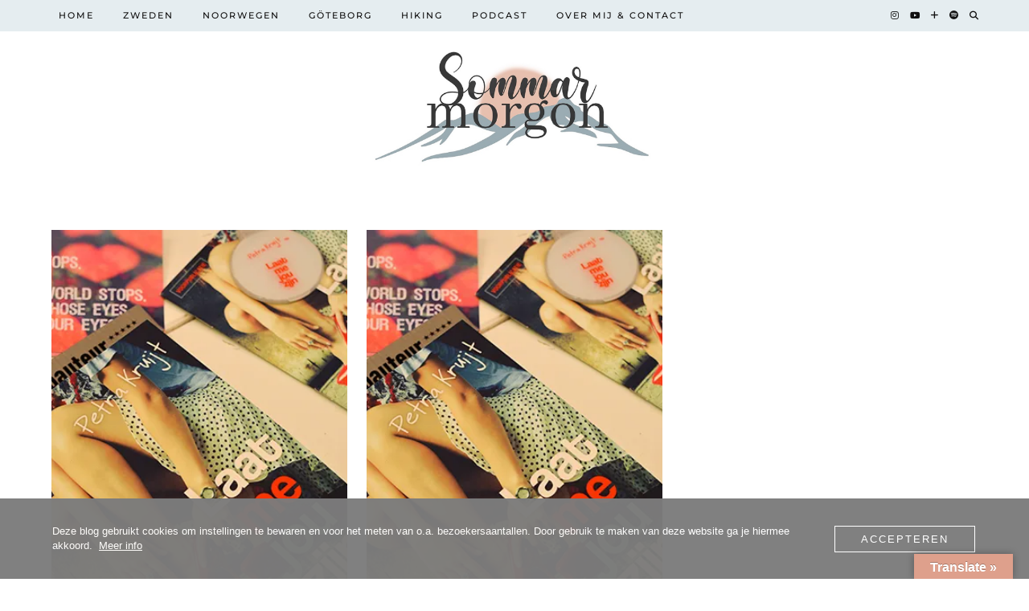

--- FILE ---
content_type: text/html; charset=UTF-8
request_url: https://sommarmorgon.com/tag/laat-me-jou-zijn/
body_size: 14195
content:
<!DOCTYPE html>
<html lang="nl-NL">
<head>
	<meta charset="UTF-8">
	<meta name="viewport" content="width=device-width, initial-scale=1, maximum-scale=5">	<meta name='robots' content='index, follow, max-image-preview:large, max-snippet:-1, max-video-preview:-1' />
<!-- Jetpack Site Verification Tags -->
<meta name="google-site-verification" content="5J39nLEYqlwgjZLqhegzZ5aRxh6TdgP3LRQuBU0_vmc" />

	<!-- This site is optimized with the Yoast SEO plugin v26.8 - https://yoast.com/product/yoast-seo-wordpress/ -->
	<title>Laat me jou zijn - Sommarmorgon.com</title>
	<link rel="canonical" href="https://sommarmorgon.com/tag/laat-me-jou-zijn/" />
	<meta property="og:locale" content="nl_NL" />
	<meta property="og:type" content="article" />
	<meta property="og:title" content="Laat me jou zijn - Sommarmorgon.com" />
	<meta property="og:url" content="https://sommarmorgon.com/tag/laat-me-jou-zijn/" />
	<meta property="og:site_name" content="Sommarmorgon.com" />
	<script type="application/ld+json" class="yoast-schema-graph">{"@context":"https://schema.org","@graph":[{"@type":"CollectionPage","@id":"https://sommarmorgon.com/tag/laat-me-jou-zijn/","url":"https://sommarmorgon.com/tag/laat-me-jou-zijn/","name":"Laat me jou zijn - Sommarmorgon.com","isPartOf":{"@id":"https://sommarmorgon.com/#website"},"primaryImageOfPage":{"@id":"https://sommarmorgon.com/tag/laat-me-jou-zijn/#primaryimage"},"image":{"@id":"https://sommarmorgon.com/tag/laat-me-jou-zijn/#primaryimage"},"thumbnailUrl":"https://i0.wp.com/sommarmorgon.com/wp-content/uploads/2014/11/Laatmejouzijn_7.jpg?fit=677%2C450&ssl=1","breadcrumb":{"@id":"https://sommarmorgon.com/tag/laat-me-jou-zijn/#breadcrumb"},"inLanguage":"nl-NL"},{"@type":"ImageObject","inLanguage":"nl-NL","@id":"https://sommarmorgon.com/tag/laat-me-jou-zijn/#primaryimage","url":"https://i0.wp.com/sommarmorgon.com/wp-content/uploads/2014/11/Laatmejouzijn_7.jpg?fit=677%2C450&ssl=1","contentUrl":"https://i0.wp.com/sommarmorgon.com/wp-content/uploads/2014/11/Laatmejouzijn_7.jpg?fit=677%2C450&ssl=1","width":677,"height":450},{"@type":"BreadcrumbList","@id":"https://sommarmorgon.com/tag/laat-me-jou-zijn/#breadcrumb","itemListElement":[{"@type":"ListItem","position":1,"name":"Home","item":"https://sommarmorgon.com/"},{"@type":"ListItem","position":2,"name":"Laat me jou zijn"}]},{"@type":"WebSite","@id":"https://sommarmorgon.com/#website","url":"https://sommarmorgon.com/","name":"Sommarmorgon.com","description":"Ontdek Scandinavië - Reistips voor Zweden en Noorwegen!","publisher":{"@id":"https://sommarmorgon.com/#organization"},"potentialAction":[{"@type":"SearchAction","target":{"@type":"EntryPoint","urlTemplate":"https://sommarmorgon.com/?s={search_term_string}"},"query-input":{"@type":"PropertyValueSpecification","valueRequired":true,"valueName":"search_term_string"}}],"inLanguage":"nl-NL"},{"@type":"Organization","@id":"https://sommarmorgon.com/#organization","name":"Sommarmorgon.com","url":"https://sommarmorgon.com/","logo":{"@type":"ImageObject","inLanguage":"nl-NL","@id":"https://sommarmorgon.com/#/schema/logo/image/","url":"https://i0.wp.com/sommarmorgon.com/wp-content/uploads/2022/03/Sommarmorgon.com_logo_2022.jpg?fit=1200%2C467&ssl=1","contentUrl":"https://i0.wp.com/sommarmorgon.com/wp-content/uploads/2022/03/Sommarmorgon.com_logo_2022.jpg?fit=1200%2C467&ssl=1","width":1200,"height":467,"caption":"Sommarmorgon.com"},"image":{"@id":"https://sommarmorgon.com/#/schema/logo/image/"},"sameAs":["https://www.facebook.com/SommarmorgonNL","https://x.com/SommarmorgonNL","https://www.instagram.com/amy_sommarmorgon/","https://nl.pinterest.com/sommarmorgon/","https://www.youtube.com/channel/UCYoZpEeW33V-K7K0P_jMenA"]}]}</script>
	<!-- / Yoast SEO plugin. -->


<link rel='dns-prefetch' href='//translate.google.com' />
<link rel='dns-prefetch' href='//cdnjs.cloudflare.com' />
<link rel='dns-prefetch' href='//www.googletagmanager.com' />
<link rel='dns-prefetch' href='//stats.wp.com' />
<link rel='dns-prefetch' href='//pipdigz.co.uk' />
<link rel='dns-prefetch' href='//fonts.bunny.net' />
<link rel='dns-prefetch' href='//use.fontawesome.com' />
<link rel='dns-prefetch' href='//v0.wordpress.com' />
<link rel='dns-prefetch' href='//pagead2.googlesyndication.com' />
<link rel='preconnect' href='//i0.wp.com' />
<link rel="alternate" type="application/rss+xml" title="Sommarmorgon.com &raquo; feed" href="https://sommarmorgon.com/feed/" />
<link rel="alternate" type="application/rss+xml" title="Sommarmorgon.com &raquo; reacties feed" href="https://sommarmorgon.com/comments/feed/" />
<link rel="alternate" type="application/rss+xml" title="Sommarmorgon.com &raquo; Laat me jou zijn tag feed" href="https://sommarmorgon.com/tag/laat-me-jou-zijn/feed/" />
<style id='wp-img-auto-sizes-contain-inline-css'>
img:is([sizes=auto i],[sizes^="auto," i]){contain-intrinsic-size:3000px 1500px}
/*# sourceURL=wp-img-auto-sizes-contain-inline-css */
</style>
<link rel='stylesheet' id='wp-block-library-css' href='https://sommarmorgon.com/wp-includes/css/dist/block-library/style.min.css?ver=a19d249ebb8ed00058c3b9e7eda9fb88' media='all' />
<style id='global-styles-inline-css'>
:root{--wp--preset--aspect-ratio--square: 1;--wp--preset--aspect-ratio--4-3: 4/3;--wp--preset--aspect-ratio--3-4: 3/4;--wp--preset--aspect-ratio--3-2: 3/2;--wp--preset--aspect-ratio--2-3: 2/3;--wp--preset--aspect-ratio--16-9: 16/9;--wp--preset--aspect-ratio--9-16: 9/16;--wp--preset--color--black: #000000;--wp--preset--color--cyan-bluish-gray: #abb8c3;--wp--preset--color--white: #ffffff;--wp--preset--color--pale-pink: #f78da7;--wp--preset--color--vivid-red: #cf2e2e;--wp--preset--color--luminous-vivid-orange: #ff6900;--wp--preset--color--luminous-vivid-amber: #fcb900;--wp--preset--color--light-green-cyan: #7bdcb5;--wp--preset--color--vivid-green-cyan: #00d084;--wp--preset--color--pale-cyan-blue: #8ed1fc;--wp--preset--color--vivid-cyan-blue: #0693e3;--wp--preset--color--vivid-purple: #9b51e0;--wp--preset--gradient--vivid-cyan-blue-to-vivid-purple: linear-gradient(135deg,rgb(6,147,227) 0%,rgb(155,81,224) 100%);--wp--preset--gradient--light-green-cyan-to-vivid-green-cyan: linear-gradient(135deg,rgb(122,220,180) 0%,rgb(0,208,130) 100%);--wp--preset--gradient--luminous-vivid-amber-to-luminous-vivid-orange: linear-gradient(135deg,rgb(252,185,0) 0%,rgb(255,105,0) 100%);--wp--preset--gradient--luminous-vivid-orange-to-vivid-red: linear-gradient(135deg,rgb(255,105,0) 0%,rgb(207,46,46) 100%);--wp--preset--gradient--very-light-gray-to-cyan-bluish-gray: linear-gradient(135deg,rgb(238,238,238) 0%,rgb(169,184,195) 100%);--wp--preset--gradient--cool-to-warm-spectrum: linear-gradient(135deg,rgb(74,234,220) 0%,rgb(151,120,209) 20%,rgb(207,42,186) 40%,rgb(238,44,130) 60%,rgb(251,105,98) 80%,rgb(254,248,76) 100%);--wp--preset--gradient--blush-light-purple: linear-gradient(135deg,rgb(255,206,236) 0%,rgb(152,150,240) 100%);--wp--preset--gradient--blush-bordeaux: linear-gradient(135deg,rgb(254,205,165) 0%,rgb(254,45,45) 50%,rgb(107,0,62) 100%);--wp--preset--gradient--luminous-dusk: linear-gradient(135deg,rgb(255,203,112) 0%,rgb(199,81,192) 50%,rgb(65,88,208) 100%);--wp--preset--gradient--pale-ocean: linear-gradient(135deg,rgb(255,245,203) 0%,rgb(182,227,212) 50%,rgb(51,167,181) 100%);--wp--preset--gradient--electric-grass: linear-gradient(135deg,rgb(202,248,128) 0%,rgb(113,206,126) 100%);--wp--preset--gradient--midnight: linear-gradient(135deg,rgb(2,3,129) 0%,rgb(40,116,252) 100%);--wp--preset--font-size--small: 13px;--wp--preset--font-size--medium: 20px;--wp--preset--font-size--large: 36px;--wp--preset--font-size--x-large: 42px;--wp--preset--spacing--20: 0.44rem;--wp--preset--spacing--30: 0.67rem;--wp--preset--spacing--40: 1rem;--wp--preset--spacing--50: 1.5rem;--wp--preset--spacing--60: 2.25rem;--wp--preset--spacing--70: 3.38rem;--wp--preset--spacing--80: 5.06rem;--wp--preset--shadow--natural: 6px 6px 9px rgba(0, 0, 0, 0.2);--wp--preset--shadow--deep: 12px 12px 50px rgba(0, 0, 0, 0.4);--wp--preset--shadow--sharp: 6px 6px 0px rgba(0, 0, 0, 0.2);--wp--preset--shadow--outlined: 6px 6px 0px -3px rgb(255, 255, 255), 6px 6px rgb(0, 0, 0);--wp--preset--shadow--crisp: 6px 6px 0px rgb(0, 0, 0);}:where(.is-layout-flex){gap: 0.5em;}:where(.is-layout-grid){gap: 0.5em;}body .is-layout-flex{display: flex;}.is-layout-flex{flex-wrap: wrap;align-items: center;}.is-layout-flex > :is(*, div){margin: 0;}body .is-layout-grid{display: grid;}.is-layout-grid > :is(*, div){margin: 0;}:where(.wp-block-columns.is-layout-flex){gap: 2em;}:where(.wp-block-columns.is-layout-grid){gap: 2em;}:where(.wp-block-post-template.is-layout-flex){gap: 1.25em;}:where(.wp-block-post-template.is-layout-grid){gap: 1.25em;}.has-black-color{color: var(--wp--preset--color--black) !important;}.has-cyan-bluish-gray-color{color: var(--wp--preset--color--cyan-bluish-gray) !important;}.has-white-color{color: var(--wp--preset--color--white) !important;}.has-pale-pink-color{color: var(--wp--preset--color--pale-pink) !important;}.has-vivid-red-color{color: var(--wp--preset--color--vivid-red) !important;}.has-luminous-vivid-orange-color{color: var(--wp--preset--color--luminous-vivid-orange) !important;}.has-luminous-vivid-amber-color{color: var(--wp--preset--color--luminous-vivid-amber) !important;}.has-light-green-cyan-color{color: var(--wp--preset--color--light-green-cyan) !important;}.has-vivid-green-cyan-color{color: var(--wp--preset--color--vivid-green-cyan) !important;}.has-pale-cyan-blue-color{color: var(--wp--preset--color--pale-cyan-blue) !important;}.has-vivid-cyan-blue-color{color: var(--wp--preset--color--vivid-cyan-blue) !important;}.has-vivid-purple-color{color: var(--wp--preset--color--vivid-purple) !important;}.has-black-background-color{background-color: var(--wp--preset--color--black) !important;}.has-cyan-bluish-gray-background-color{background-color: var(--wp--preset--color--cyan-bluish-gray) !important;}.has-white-background-color{background-color: var(--wp--preset--color--white) !important;}.has-pale-pink-background-color{background-color: var(--wp--preset--color--pale-pink) !important;}.has-vivid-red-background-color{background-color: var(--wp--preset--color--vivid-red) !important;}.has-luminous-vivid-orange-background-color{background-color: var(--wp--preset--color--luminous-vivid-orange) !important;}.has-luminous-vivid-amber-background-color{background-color: var(--wp--preset--color--luminous-vivid-amber) !important;}.has-light-green-cyan-background-color{background-color: var(--wp--preset--color--light-green-cyan) !important;}.has-vivid-green-cyan-background-color{background-color: var(--wp--preset--color--vivid-green-cyan) !important;}.has-pale-cyan-blue-background-color{background-color: var(--wp--preset--color--pale-cyan-blue) !important;}.has-vivid-cyan-blue-background-color{background-color: var(--wp--preset--color--vivid-cyan-blue) !important;}.has-vivid-purple-background-color{background-color: var(--wp--preset--color--vivid-purple) !important;}.has-black-border-color{border-color: var(--wp--preset--color--black) !important;}.has-cyan-bluish-gray-border-color{border-color: var(--wp--preset--color--cyan-bluish-gray) !important;}.has-white-border-color{border-color: var(--wp--preset--color--white) !important;}.has-pale-pink-border-color{border-color: var(--wp--preset--color--pale-pink) !important;}.has-vivid-red-border-color{border-color: var(--wp--preset--color--vivid-red) !important;}.has-luminous-vivid-orange-border-color{border-color: var(--wp--preset--color--luminous-vivid-orange) !important;}.has-luminous-vivid-amber-border-color{border-color: var(--wp--preset--color--luminous-vivid-amber) !important;}.has-light-green-cyan-border-color{border-color: var(--wp--preset--color--light-green-cyan) !important;}.has-vivid-green-cyan-border-color{border-color: var(--wp--preset--color--vivid-green-cyan) !important;}.has-pale-cyan-blue-border-color{border-color: var(--wp--preset--color--pale-cyan-blue) !important;}.has-vivid-cyan-blue-border-color{border-color: var(--wp--preset--color--vivid-cyan-blue) !important;}.has-vivid-purple-border-color{border-color: var(--wp--preset--color--vivid-purple) !important;}.has-vivid-cyan-blue-to-vivid-purple-gradient-background{background: var(--wp--preset--gradient--vivid-cyan-blue-to-vivid-purple) !important;}.has-light-green-cyan-to-vivid-green-cyan-gradient-background{background: var(--wp--preset--gradient--light-green-cyan-to-vivid-green-cyan) !important;}.has-luminous-vivid-amber-to-luminous-vivid-orange-gradient-background{background: var(--wp--preset--gradient--luminous-vivid-amber-to-luminous-vivid-orange) !important;}.has-luminous-vivid-orange-to-vivid-red-gradient-background{background: var(--wp--preset--gradient--luminous-vivid-orange-to-vivid-red) !important;}.has-very-light-gray-to-cyan-bluish-gray-gradient-background{background: var(--wp--preset--gradient--very-light-gray-to-cyan-bluish-gray) !important;}.has-cool-to-warm-spectrum-gradient-background{background: var(--wp--preset--gradient--cool-to-warm-spectrum) !important;}.has-blush-light-purple-gradient-background{background: var(--wp--preset--gradient--blush-light-purple) !important;}.has-blush-bordeaux-gradient-background{background: var(--wp--preset--gradient--blush-bordeaux) !important;}.has-luminous-dusk-gradient-background{background: var(--wp--preset--gradient--luminous-dusk) !important;}.has-pale-ocean-gradient-background{background: var(--wp--preset--gradient--pale-ocean) !important;}.has-electric-grass-gradient-background{background: var(--wp--preset--gradient--electric-grass) !important;}.has-midnight-gradient-background{background: var(--wp--preset--gradient--midnight) !important;}.has-small-font-size{font-size: var(--wp--preset--font-size--small) !important;}.has-medium-font-size{font-size: var(--wp--preset--font-size--medium) !important;}.has-large-font-size{font-size: var(--wp--preset--font-size--large) !important;}.has-x-large-font-size{font-size: var(--wp--preset--font-size--x-large) !important;}
/*# sourceURL=global-styles-inline-css */
</style>

<style id='classic-theme-styles-inline-css'>
/*! This file is auto-generated */
.wp-block-button__link{color:#fff;background-color:#32373c;border-radius:9999px;box-shadow:none;text-decoration:none;padding:calc(.667em + 2px) calc(1.333em + 2px);font-size:1.125em}.wp-block-file__button{background:#32373c;color:#fff;text-decoration:none}
/*# sourceURL=/wp-includes/css/classic-themes.min.css */
</style>
<style id='font-awesome-svg-styles-default-inline-css'>
.svg-inline--fa {
  display: inline-block;
  height: 1em;
  overflow: visible;
  vertical-align: -.125em;
}
/*# sourceURL=font-awesome-svg-styles-default-inline-css */
</style>
<link rel='stylesheet' id='font-awesome-svg-styles-css' href='https://usercontent.one/wp/sommarmorgon.com/wp-content/uploads/font-awesome/v5.10.1/css/svg-with-js.css' media='all' />
<style id='font-awesome-svg-styles-inline-css'>
   .wp-block-font-awesome-icon svg::before,
   .wp-rich-text-font-awesome-icon svg::before {content: unset;}
/*# sourceURL=font-awesome-svg-styles-inline-css */
</style>
<link rel='stylesheet' id='contact-form-7-css' href='https://usercontent.one/wp/sommarmorgon.com/wp-content/plugins/contact-form-7/includes/css/styles.css?ver=6.1.4' media='all' />
<link rel='stylesheet' id='google-language-translator-css' href='https://usercontent.one/wp/sommarmorgon.com/wp-content/plugins/google-language-translator/css/style.css?ver=6.0.20' media='' />
<link rel='stylesheet' id='glt-toolbar-styles-css' href='https://usercontent.one/wp/sommarmorgon.com/wp-content/plugins/google-language-translator/css/toolbar.css?ver=6.0.20' media='' />
<link rel='stylesheet' id='oc_cb_css_fr-css' href='https://usercontent.one/wp/sommarmorgon.com/wp-content/plugins/onecom-themes-plugins/assets/min-css/cookie-banner-frontend.min.css?ver=5.0.4' media='all' />
<link rel='stylesheet' id='p3-core-responsive-css' href='https://pipdigz.co.uk/p3/css/core_resp.css' media='all' />
<link rel='stylesheet' id='pipdig-paradise-css' href='https://pipdigz.co.uk/fonts/6md952mgiddmeGsPqB4jfs/style.css' media='all' />
<link rel='stylesheet' id='pipdig-style-css' href='https://usercontent.one/wp/sommarmorgon.com/wp-content/themes/pipdig-etoile/style.css?ver=1737107555' media='all' />
<link rel='stylesheet' id='pipdig-responsive-css' href='https://usercontent.one/wp/sommarmorgon.com/wp-content/themes/pipdig-etoile/css/responsive.css?ver=1737107554' media='all' />
<link rel='stylesheet' id='pipdig-fonts-css' href='https://fonts.bunny.net/css?family=Playfair+Display:400,400i,700,700i|Montserrat:500|Mulish:400,400i,700,700i' media='all' />
<link rel='stylesheet' id='font-awesome-official-css' href='https://use.fontawesome.com/releases/v5.10.1/css/all.css' media='all' integrity="sha384-wxqG4glGB3nlqX0bi23nmgwCSjWIW13BdLUEYC4VIMehfbcro/ATkyDsF/AbIOVe" crossorigin="anonymous" />
<link rel='stylesheet' id='font-awesome-official-v4shim-css' href='https://use.fontawesome.com/releases/v5.10.1/css/v4-shims.css' media='all' integrity="sha384-i1lF6V7EeiD7KOgGLtAvJiK1GAQx4ogzG6B9gpEaDuHSLZuM3sFtPZrI6H2Gzqs6" crossorigin="anonymous" />
<style id='font-awesome-official-v4shim-inline-css'>
@font-face {
font-family: "FontAwesome";
font-display: block;
src: url("https://use.fontawesome.com/releases/v5.10.1/webfonts/fa-brands-400.eot"),
		url("https://use.fontawesome.com/releases/v5.10.1/webfonts/fa-brands-400.eot?#iefix") format("embedded-opentype"),
		url("https://use.fontawesome.com/releases/v5.10.1/webfonts/fa-brands-400.woff2") format("woff2"),
		url("https://use.fontawesome.com/releases/v5.10.1/webfonts/fa-brands-400.woff") format("woff"),
		url("https://use.fontawesome.com/releases/v5.10.1/webfonts/fa-brands-400.ttf") format("truetype"),
		url("https://use.fontawesome.com/releases/v5.10.1/webfonts/fa-brands-400.svg#fontawesome") format("svg");
}

@font-face {
font-family: "FontAwesome";
font-display: block;
src: url("https://use.fontawesome.com/releases/v5.10.1/webfonts/fa-solid-900.eot"),
		url("https://use.fontawesome.com/releases/v5.10.1/webfonts/fa-solid-900.eot?#iefix") format("embedded-opentype"),
		url("https://use.fontawesome.com/releases/v5.10.1/webfonts/fa-solid-900.woff2") format("woff2"),
		url("https://use.fontawesome.com/releases/v5.10.1/webfonts/fa-solid-900.woff") format("woff"),
		url("https://use.fontawesome.com/releases/v5.10.1/webfonts/fa-solid-900.ttf") format("truetype"),
		url("https://use.fontawesome.com/releases/v5.10.1/webfonts/fa-solid-900.svg#fontawesome") format("svg");
}

@font-face {
font-family: "FontAwesome";
font-display: block;
src: url("https://use.fontawesome.com/releases/v5.10.1/webfonts/fa-regular-400.eot"),
		url("https://use.fontawesome.com/releases/v5.10.1/webfonts/fa-regular-400.eot?#iefix") format("embedded-opentype"),
		url("https://use.fontawesome.com/releases/v5.10.1/webfonts/fa-regular-400.woff2") format("woff2"),
		url("https://use.fontawesome.com/releases/v5.10.1/webfonts/fa-regular-400.woff") format("woff"),
		url("https://use.fontawesome.com/releases/v5.10.1/webfonts/fa-regular-400.ttf") format("truetype"),
		url("https://use.fontawesome.com/releases/v5.10.1/webfonts/fa-regular-400.svg#fontawesome") format("svg");
unicode-range: U+F004-F005,U+F007,U+F017,U+F022,U+F024,U+F02E,U+F03E,U+F044,U+F057-F059,U+F06E,U+F070,U+F075,U+F07B-F07C,U+F080,U+F086,U+F089,U+F094,U+F09D,U+F0A0,U+F0A4-F0A7,U+F0C5,U+F0C7-F0C8,U+F0E0,U+F0EB,U+F0F3,U+F0F8,U+F0FE,U+F111,U+F118-F11A,U+F11C,U+F133,U+F144,U+F146,U+F14A,U+F14D-F14E,U+F150-F152,U+F15B-F15C,U+F164-F165,U+F185-F186,U+F191-F192,U+F1AD,U+F1C1-F1C9,U+F1CD,U+F1D8,U+F1E3,U+F1EA,U+F1F6,U+F1F9,U+F20A,U+F247-F249,U+F24D,U+F254-F25B,U+F25D,U+F267,U+F271-F274,U+F279,U+F28B,U+F28D,U+F2B5-F2B6,U+F2B9,U+F2BB,U+F2BD,U+F2C1-F2C2,U+F2D0,U+F2D2,U+F2DC,U+F2ED,U+F328,U+F358-F35B,U+F3A5,U+F3D1,U+F410,U+F4AD;
}
/*# sourceURL=font-awesome-official-v4shim-inline-css */
</style>
<script src="https://sommarmorgon.com/wp-includes/js/jquery/jquery.min.js?ver=3.7.1" id="jquery-core-js"></script>
<script src="https://sommarmorgon.com/wp-includes/js/jquery/jquery-migrate.min.js?ver=3.4.1" id="jquery-migrate-js"></script>
<script src="https://usercontent.one/wp/sommarmorgon.com/wp-content/plugins/stop-user-enumeration/frontend/js/frontend.js?ver=1.7.7" id="stop-user-enumeration-js" defer data-wp-strategy="defer"></script>

<!-- Google tag (gtag.js) snippet toegevoegd door Site Kit -->
<!-- Google Analytics snippet toegevoegd door Site Kit -->
<script src="https://www.googletagmanager.com/gtag/js?id=G-C8YPZL62G8" id="google_gtagjs-js" async></script>
<script id="google_gtagjs-js-after">
window.dataLayer = window.dataLayer || [];function gtag(){dataLayer.push(arguments);}
gtag("set","linker",{"domains":["sommarmorgon.com"]});
gtag("js", new Date());
gtag("set", "developer_id.dZTNiMT", true);
gtag("config", "G-C8YPZL62G8");
//# sourceURL=google_gtagjs-js-after
</script>
<link rel="https://api.w.org/" href="https://sommarmorgon.com/wp-json/" /><link rel="alternate" title="JSON" type="application/json" href="https://sommarmorgon.com/wp-json/wp/v2/tags/276" /><link rel="EditURI" type="application/rsd+xml" title="RSD" href="https://sommarmorgon.com/xmlrpc.php?rsd" />

	<link rel="preconnect" href="https://fonts.googleapis.com">
	<link rel="preconnect" href="https://fonts.gstatic.com">
	<link href='https://fonts.googleapis.com/css2?display=swap&family=Muli:wght@200;300' rel='stylesheet'><style>p.hello{font-size:12px;color:darkgray;}#google_language_translator,#flags{text-align:left;}#google_language_translator{clear:both;}#flags{width:165px;}#flags a{display:inline-block;margin-right:2px;}#google_language_translator{width:auto!important;}div.skiptranslate.goog-te-gadget{display:inline!important;}.goog-tooltip{display: none!important;}.goog-tooltip:hover{display: none!important;}.goog-text-highlight{background-color:transparent!important;border:none!important;box-shadow:none!important;}#google_language_translator select.goog-te-combo{color:#32373c;}#google_language_translator{color:transparent;}body{top:0px!important;}#goog-gt-{display:none!important;}font font{background-color:transparent!important;box-shadow:none!important;position:initial!important;}#glt-translate-trigger > span{color:#ffffff;}#glt-translate-trigger{background:#dea08c;}.goog-te-gadget .goog-te-combo{width:100%;}#google_language_translator .goog-te-gadget .goog-te-combo{background:#e4ecef;border:0!important;}</style><meta name="generator" content="Site Kit by Google 1.170.0" /><style>[class*=" icon-oc-"],[class^=icon-oc-]{speak:none;font-style:normal;font-weight:400;font-variant:normal;text-transform:none;line-height:1;-webkit-font-smoothing:antialiased;-moz-osx-font-smoothing:grayscale}.icon-oc-one-com-white-32px-fill:before{content:"901"}.icon-oc-one-com:before{content:"900"}#one-com-icon,.toplevel_page_onecom-wp .wp-menu-image{speak:none;display:flex;align-items:center;justify-content:center;text-transform:none;line-height:1;-webkit-font-smoothing:antialiased;-moz-osx-font-smoothing:grayscale}.onecom-wp-admin-bar-item>a,.toplevel_page_onecom-wp>.wp-menu-name{font-size:16px;font-weight:400;line-height:1}.toplevel_page_onecom-wp>.wp-menu-name img{width:69px;height:9px;}.wp-submenu-wrap.wp-submenu>.wp-submenu-head>img{width:88px;height:auto}.onecom-wp-admin-bar-item>a img{height:7px!important}.onecom-wp-admin-bar-item>a img,.toplevel_page_onecom-wp>.wp-menu-name img{opacity:.8}.onecom-wp-admin-bar-item.hover>a img,.toplevel_page_onecom-wp.wp-has-current-submenu>.wp-menu-name img,li.opensub>a.toplevel_page_onecom-wp>.wp-menu-name img{opacity:1}#one-com-icon:before,.onecom-wp-admin-bar-item>a:before,.toplevel_page_onecom-wp>.wp-menu-image:before{content:'';position:static!important;background-color:rgba(240,245,250,.4);border-radius:102px;width:18px;height:18px;padding:0!important}.onecom-wp-admin-bar-item>a:before{width:14px;height:14px}.onecom-wp-admin-bar-item.hover>a:before,.toplevel_page_onecom-wp.opensub>a>.wp-menu-image:before,.toplevel_page_onecom-wp.wp-has-current-submenu>.wp-menu-image:before{background-color:#76b82a}.onecom-wp-admin-bar-item>a{display:inline-flex!important;align-items:center;justify-content:center}#one-com-logo-wrapper{font-size:4em}#one-com-icon{vertical-align:middle}.imagify-welcome{display:none !important;}</style><script type="text/javascript">
(function(url){
	if(/(?:Chrome\/26\.0\.1410\.63 Safari\/537\.31|WordfenceTestMonBot)/.test(navigator.userAgent)){ return; }
	var addEvent = function(evt, handler) {
		if (window.addEventListener) {
			document.addEventListener(evt, handler, false);
		} else if (window.attachEvent) {
			document.attachEvent('on' + evt, handler);
		}
	};
	var removeEvent = function(evt, handler) {
		if (window.removeEventListener) {
			document.removeEventListener(evt, handler, false);
		} else if (window.detachEvent) {
			document.detachEvent('on' + evt, handler);
		}
	};
	var evts = 'contextmenu dblclick drag dragend dragenter dragleave dragover dragstart drop keydown keypress keyup mousedown mousemove mouseout mouseover mouseup mousewheel scroll'.split(' ');
	var logHuman = function() {
		if (window.wfLogHumanRan) { return; }
		window.wfLogHumanRan = true;
		var wfscr = document.createElement('script');
		wfscr.type = 'text/javascript';
		wfscr.async = true;
		wfscr.src = url + '&r=' + Math.random();
		(document.getElementsByTagName('head')[0]||document.getElementsByTagName('body')[0]).appendChild(wfscr);
		for (var i = 0; i < evts.length; i++) {
			removeEvent(evts[i], logHuman);
		}
	};
	for (var i = 0; i < evts.length; i++) {
		addEvent(evts[i], logHuman);
	}
})('//sommarmorgon.com/?wordfence_lh=1&hid=26D1CB3D336B08543D287454B76E1752');
</script>	<style>img#wpstats{display:none}</style>
		<script data-noptimize="1" data-cfasync="false" data-wpfc-render="false">
  (function () {
      var script = document.createElement("script");
      script.async = 1;
      script.src = 'https://tpembar.com/NDE4NzM3.js?t=418737';
      document.head.appendChild(script);
  })();
</script>		<!--noptimize-->
		<style>
		.p3_instagram_post{width:12.5%}
				@media only screen and (max-width: 719px) {
			.p3_instagram_post {
				width: 25%;
			}
		}
				</style>
		<!--/noptimize-->
		<!--noptimize--> <!-- Cust --> <style>#p_feature_slider_banner, .homepage_widget_section, .site-extra, .site-extra .container, .site-extra .widget-title span, .site-extra .p3_popular_posts_widget h4, .site-extra .shopr_shopthepost .flickity-prev-next-button {background:#e4ecef !important}.site-extra .p3_pinterest_post, .site-extra .p3_instagram_post { border-color: #e4ecef !important }body, .entry-content h2,.entry-content h3,.entry-content h4,.entry-content h5,.entry-content h6, .pipdig_meta a {color:#222222}a, .entry-content a {color:#dea08c}.pipdig_cat, .entry-header .entry-meta, .hentry.floated_summary_post, .slicknav_menu, .site-top, .widget-title, .social-footer-outer, .pipdig_section_title, #p3_trending_bar .widget-title {border-color:#e4ecef}.socialz a:hover, #p3_social_sidebar a:hover{color:#6f8d8b}.more-link, .read-more, .site-sidebar .more-link, .site-sidebar .read-more, #pipdig_masonry_container .read-more, .btn, button, input[type="button"], input[type="reset"], input[type="submit"], .more-link:hover, .read-more:hover, #pipdig_masonry_container .read-more:hover, .btn:hover, button:hover, input[type="button"]:hover, input[type="reset"]:hover, input[type="submit"]:hover, #p_feature_slider_nav div {background:#111111;border:0}.more-link, .read-more, .site-sidebar a.more-link, .site-sidebar a.read-more, #pipdig_masonry_container .read-more, .btn, button, input[type="button"], input[type="reset"], input[type="submit"], .more-link:hover, .read-more:hover, #pipdig_masonry_container .read-more:hover, .btn:hover, button:hover, input[type="button"]:hover, input[type="reset"]:hover, input[type="submit"]:hover, #p_feature_slider_nav div {color:#ffffff}.site-footer,.p3_instagram_footer_title_bar{background:#6f8d8b}body {font-family: "Mulish";}body {font-size:21px; line-height: 1.4;}.entry-content h2 {font-size:23px}.site-header.shift_the_nav .container { padding-top: 0 !important; padding-bottom: 0 !important; } .site-description { margin-top: 0 }.entry-title, .page-title, h1, h2, h3, h4, .slide-h2, .pipdig_masonry_post_title, .p_post_date .p_post_date_day {font-family: "Mulish"}.p_post_date {padding-top: 10px}.container{max-width:1200px}.site-header .container{padding-top:0;padding-bottom:0;}.site-description{margin-bottom:20px}@media only screen and (min-width: 720px) {#pipdig_full_width_slider{height:500px}}.site-title img{width:374px}.p_grid_post_info { display: block }</style> <!-- /Cust --> <!--/noptimize-->
<!-- Google AdSense meta tags toegevoegd door Site Kit -->
<meta name="google-adsense-platform-account" content="ca-host-pub-2644536267352236">
<meta name="google-adsense-platform-domain" content="sitekit.withgoogle.com">
<!-- Einde Google AdSense meta tags toegevoegd door Site Kit -->

<!-- Google AdSense snippet toegevoegd door Site Kit -->
<script async src="https://pagead2.googlesyndication.com/pagead/js/adsbygoogle.js?client=ca-pub-6621821398917432&amp;host=ca-host-pub-2644536267352236" crossorigin="anonymous"></script>

<!-- Einde Google AdSense snippet toegevoegd door Site Kit -->
<link rel="icon" href="https://i0.wp.com/sommarmorgon.com/wp-content/uploads/2018/04/cropped-favicon-sommarmorgon.com_.jpg?fit=32%2C32&#038;ssl=1" sizes="32x32" />
<link rel="icon" href="https://i0.wp.com/sommarmorgon.com/wp-content/uploads/2018/04/cropped-favicon-sommarmorgon.com_.jpg?fit=192%2C192&#038;ssl=1" sizes="192x192" />
<link rel="apple-touch-icon" href="https://i0.wp.com/sommarmorgon.com/wp-content/uploads/2018/04/cropped-favicon-sommarmorgon.com_.jpg?fit=180%2C180&#038;ssl=1" />
<meta name="msapplication-TileImage" content="https://i0.wp.com/sommarmorgon.com/wp-content/uploads/2018/04/cropped-favicon-sommarmorgon.com_.jpg?fit=270%2C270&#038;ssl=1" />
	
	<!-- p3 width customizer START -->
	<style>
	.site-main .row > .col-xs-8 {
		width: 75%;
	}
	.site-main .row > .col-xs-pull-8 {
		right: 75%;
	}
	.site-main .row > .col-xs-push-8 {
		left: 75%;
	}
	.site-main .row > .col-xs-offset-8 {
		margin-left: 75%;
	}
		
	.site-main .row > .col-xs-4:not(.p3_featured_panel):not(.p3_featured_cat):not(.p_archive_item) {
		width: 25%;
	}
	.site-main .row > .col-xs-pull-4:not(.p3_featured_panel):not(.p3_featured_cat):not(.p_archive_item) {
		right: 25%;
	}
	.site-main .row > .col-xs-push-4:not(.p3_featured_panel):not(.p3_featured_cat):not(.p_archive_item) {
		left: 25%;
	}
	.site-main .row > .col-xs-offset-4:not(.p3_featured_panel):not(.p3_featured_cat):not(.p_archive_item) {
		margin-left: 25%;
	}
		
		
		
	@media (min-width: 768px) { 
		.site-main .row > .col-sm-8 {
			width: 75%;
		}
		.site-main .row > .col-sm-pull-8 {
			right: 75%;
		}
		.site-main .row > .col-sm-push-8 {
			left: 75%;
		}
		.site-main .row > .col-sm-offset-8 {
			margin-left: 75%;
		}
		
		.site-main .row > .col-sm-4:not(.p3_featured_panel):not(.p3_featured_cat):not(.p_archive_item) {
			width: 25%;
		}
		.site-main .row > .col-sm-pull-4:not(.p3_featured_panel):not(.p3_featured_cat):not(.p_archive_item) {
			right: 25%;
		}
		.site-main .row > .col-sm-push-4:not(.p3_featured_panel):not(.p3_featured_cat):not(.p_archive_item) {
			left: 25%;
		}
		.site-main .row > .col-sm-offset-4:not(.p3_featured_panel):not(.p3_featured_cat):not(.p_archive_item) {
			margin-left: 25%;
		}
	}
		
	@media (min-width: 992px) {
		.site-main .row > .col-md-8 {
			width: 75%;
		}
		.site-main .row > .col-md-pull-8 {
			right: 75%;
		}
		.site-main .row > .col-md-push-8 {
			left: 75%;
		}
		.site-main .row > .col-md-offset-8 {
			margin-left: 75%;
		}
		
		.site-main .row > .col-md-4:not(.p3_featured_panel):not(.p3_featured_cat):not(.p_archive_item) {
			width: 25%;
		}
		.site-main .row > .col-md-pull-4:not(.p3_featured_panel):not(.p3_featured_cat):not(.p_archive_item) {
			right: 25%;
		}
		.site-main .row > .col-md-push-4:not(.p3_featured_panel):not(.p3_featured_cat):not(.p_archive_item) {
			left: 25%;
		}
		.site-main .row > .col-md-offset-4:not(.p3_featured_panel):not(.p3_featured_cat):not(.p_archive_item) {
			margin-left: 25%;
		}
	}
		
	@media (min-width: 1200px) {
		.site-main .row > .col-lg-8 {
			width: 75%;
		}
		.site-main .row > .col-lg-pull-8 {
			right: 75%;
		}
		.site-main .row > .col-lg-push-8 {
			left: 75%;
		}
		.site-main .row > .col-lg-offset-8 {
			margin-left: 75%;
		}
		
		.site-main .row > .col-lg-4:not(.p3_featured_panel):not(.p3_featured_cat):not(.p_archive_item) {
			width: 25%;
		}
		.site-main .row > .col-lg-pull-4:not(.p3_featured_panel):not(.p3_featured_cat):not(.p_archive_item) {
			right: 25%;
		}
		.site-main .row > .col-lg-push-4:not(.p3_featured_panel):not(.p3_featured_cat):not(.p_archive_item) {
			left: 25%;
		}
		.site-main .row > .col-lg-offset-4:not(.p3_featured_panel):not(.p3_featured_cat):not(.p_archive_item) {
			margin-left: 25%;
		}
	}
	</style>
	<!-- p3 width customizer END -->
	
		<style id="egf-frontend-styles" type="text/css">
		#pipdig-widget-popular-posts h4 {font-family: 'Muli', sans-serif;font-size: 18px;font-style: normal;font-weight: 200;} body, .entry-content, .entry-summary, .entry-content li, .entry-content ul {font-family: 'Muli', sans-serif;font-size: 14px;font-style: normal;font-weight: 200;} .entry-title, .galvani_homepage_slider_meta h2, .mosaic_gridder .galvin_meta h3 {font-family: 'Muli', sans-serif;font-size: 20px;font-style: normal;font-weight: 300;} .entry-content h2 {color: #6f8d8b;font-family: 'Muli', sans-serif;font-size: 18px;font-style: normal;font-weight: 300;} .entry-content h3 {color: #dea08c;font-family: 'Muli', sans-serif;font-size: 17px;font-style: normal;font-weight: 300;} .entry-content h4 {font-family: 'Muli', sans-serif;font-size: 16px;font-style: normal;font-weight: 300;} .entry-meta, .commentz a, .listing-comments a, .pipdig_geo_tag, .pipdig_geo_tag a, .addthis_toolbox {font-family: 'Muli', sans-serif;font-size: 10px;font-style: normal;font-weight: 300;} .menu-bar ul li a, .site-top {background-color: #e4ecef;color: #000000;} .more-link {font-family: 'Muli', sans-serif!important;font-style: normal!important;font-weight: 300!important;} .widget-title {font-family: 'Muli', sans-serif;font-style: normal;font-weight: 300;} p {font-family: 'Muli', sans-serif;font-style: normal;font-weight: 200;} h2 {color: #6f8d8b;} h3 {color: #dea08c;} .grid-title, .grid_post_even .entry-title, .grid_post_odd .entry-title {font-family: 'Muli', sans-serif;font-style: normal;font-weight: 200;} .site-title, .site-title a {} .site-description {} h1 {} h4 {} h5 {} h6 {} 	</style>
		</head>

<body class="archive tag tag-laat-me-jou-zijn tag-276 wp-theme-pipdig-etoile fl-builder-lite-2-9-4-2 fl-no-js">
	
		
			
		<header class="site-header site-header-2 nopin">
			<div class="clearfix container">
				<div class="site-branding">
											<div class="site-title">
							<a href="https://sommarmorgon.com/" title="Sommarmorgon.com" rel="home">
								<img data-pin-nopin="true" src="https://usercontent.one/wp/sommarmorgon.com/wp-content/uploads/2022/03/Sommarmorgon.com_logo_2022.jpg" alt="Sommarmorgon.com" />
							</a>
						</div>
														</div>
			</div>
		</header><!-- .site-header -->
		
		<div class="site-top">
									<div class="clearfix container">
				<nav id="main_menu_above_header" class="site-menu">
					<div class="clearfix menu-bar"><ul id="menu-menu-sommarmorgon-com-nieuw" class="menu"><li id="menu-item-20222" class="menu-item menu-item-type-custom menu-item-object-custom menu-item-home menu-item-20222"><a href="https://sommarmorgon.com/">Home</a></li>
<li id="menu-item-20223" class="menu-item menu-item-type-taxonomy menu-item-object-category menu-item-has-children menu-item-20223"><a href="https://sommarmorgon.com/category/zweden/">Zweden</a>
<ul class="sub-menu">
	<li id="menu-item-21809" class="menu-item menu-item-type-taxonomy menu-item-object-category menu-item-has-children menu-item-21809"><a href="https://sommarmorgon.com/category/zweden/zuid-zweden/">Zuid-Zweden</a>
	<ul class="sub-menu">
		<li id="menu-item-20225" class="menu-item menu-item-type-custom menu-item-object-custom menu-item-20225"><a href="https://sommarmorgon.com/tag/malmo/">Malmö</a></li>
		<li id="menu-item-20226" class="menu-item menu-item-type-custom menu-item-object-custom menu-item-20226"><a href="https://sommarmorgon.com/tag/skane/">Skåne</a></li>
	</ul>
</li>
	<li id="menu-item-21808" class="menu-item menu-item-type-taxonomy menu-item-object-category menu-item-has-children menu-item-21808"><a href="https://sommarmorgon.com/category/zweden/west-zweden/">West-Zweden</a>
	<ul class="sub-menu">
		<li id="menu-item-22505" class="menu-item menu-item-type-taxonomy menu-item-object-category menu-item-22505"><a href="https://sommarmorgon.com/category/zweden/goteborg/">Göteborg</a></li>
	</ul>
</li>
	<li id="menu-item-22503" class="menu-item menu-item-type-taxonomy menu-item-object-category menu-item-has-children menu-item-22503"><a href="https://sommarmorgon.com/category/zweden/midden-zweden/">Midden-Zweden</a>
	<ul class="sub-menu">
		<li id="menu-item-20230" class="menu-item menu-item-type-custom menu-item-object-custom menu-item-20230"><a href="https://sommarmorgon.com/tag/stockholm/">Stockholm</a></li>
	</ul>
</li>
	<li id="menu-item-22504" class="menu-item menu-item-type-taxonomy menu-item-object-category menu-item-22504"><a href="https://sommarmorgon.com/category/zweden/noord-zweden/">Noord-Zweden</a></li>
	<li id="menu-item-20233" class="menu-item menu-item-type-taxonomy menu-item-object-category menu-item-20233"><a href="https://sommarmorgon.com/category/zweden/praktisch-zweden/">Praktische info</a></li>
</ul>
</li>
<li id="menu-item-20234" class="menu-item menu-item-type-taxonomy menu-item-object-category menu-item-has-children menu-item-20234"><a href="https://sommarmorgon.com/category/noorwegen/">Noorwegen</a>
<ul class="sub-menu">
	<li id="menu-item-22506" class="menu-item menu-item-type-taxonomy menu-item-object-category menu-item-22506"><a href="https://sommarmorgon.com/category/noorwegen/zuid-noorwegen/">Zuid-Noorwegen</a></li>
	<li id="menu-item-21807" class="menu-item menu-item-type-taxonomy menu-item-object-category menu-item-21807"><a href="https://sommarmorgon.com/category/noorwegen/west-noorwegen/">West-Noorwegen</a></li>
	<li id="menu-item-22500" class="menu-item menu-item-type-taxonomy menu-item-object-category menu-item-22500"><a href="https://sommarmorgon.com/category/noorwegen/noord-noorwegen/">Noord-Noorwegen</a></li>
</ul>
</li>
<li id="menu-item-20619" class="menu-item menu-item-type-post_type menu-item-object-page menu-item-20619"><a href="https://sommarmorgon.com/ontdek-goteborg/">Göteborg</a></li>
<li id="menu-item-20239" class="menu-item menu-item-type-taxonomy menu-item-object-category menu-item-has-children menu-item-20239"><a href="https://sommarmorgon.com/category/outdoor/">Hiking</a>
<ul class="sub-menu">
	<li id="menu-item-20240" class="menu-item menu-item-type-taxonomy menu-item-object-category menu-item-20240"><a href="https://sommarmorgon.com/category/zweden/nationale-parken/">De nationale Parken van Zweden</a></li>
</ul>
</li>
<li id="menu-item-20241" class="menu-item menu-item-type-post_type menu-item-object-page menu-item-has-children menu-item-20241"><a href="https://sommarmorgon.com/podcast/">Podcast</a>
<ul class="sub-menu">
	<li id="menu-item-20242" class="menu-item menu-item-type-post_type menu-item-object-page menu-item-20242"><a href="https://sommarmorgon.com/podcast/podcast-seizoen-1/">Podcast Seizoen 1</a></li>
	<li id="menu-item-20243" class="menu-item menu-item-type-post_type menu-item-object-page menu-item-20243"><a href="https://sommarmorgon.com/podcast/podcast-seizoen-2/">Podcast Seizoen 2</a></li>
	<li id="menu-item-20244" class="menu-item menu-item-type-post_type menu-item-object-page menu-item-20244"><a href="https://sommarmorgon.com/podcast/podcast-seizoen-3/">Podcast Seizoen 3</a></li>
</ul>
</li>
<li id="menu-item-20260" class="menu-item menu-item-type-post_type menu-item-object-page menu-item-has-children menu-item-20260"><a href="https://sommarmorgon.com/over-mij/">Over mij &#038; contact</a>
<ul class="sub-menu">
	<li id="menu-item-20261" class="menu-item menu-item-type-post_type menu-item-object-page menu-item-20261"><a href="https://sommarmorgon.com/over-mij/">Hej! – Over mij</a></li>
	<li id="menu-item-20262" class="menu-item menu-item-type-post_type menu-item-object-page menu-item-20262"><a href="https://sommarmorgon.com/contact/">CONTACT</a></li>
	<li id="menu-item-22671" class="menu-item menu-item-type-post_type menu-item-object-page menu-item-22671"><a href="https://sommarmorgon.com/samenwerken/">Samenwerken</a></li>
</ul>
</li>
<li class="socialz top-socialz"><a href="https://instagram.com/amy_sommarmorgon" target="_blank" rel="nofollow noopener" aria-label="Instagram" title="Instagram"><i class="pipdigicons pipdigicons_fab pipdigicons-instagram"></i></a><a href="https://www.youtube.com/channel/UCYoZpEeW33V-K7K0P_jMenA" target="_blank" rel="nofollow noopener" aria-label="YouTube" title="YouTube"><i class="pipdigicons pipdigicons_fab pipdigicons-youtube"></i></a><a href="https://www.bloglovin.com/blogs/en-sommar-morgon-19513763" target="_blank" rel="nofollow noopener" aria-label="Bloglovin" title="Bloglovin"><i class="pipdigicons pipdigicons-plus"></i></a><a href="https://open.spotify.com/show/7yn3Z9hxniCXHNbRlE2fWL?si=bhyVQs3wTdq5YJREr1Cc3g" target="_blank" rel="nofollow noopener"><i class="pipdigicons pipdigicons_fab pipdigicons-spotify"></i></a><a id="p3_search_btn" class="toggle-search" aria-label="Search" title="Search"><i class="pipdigicons pipdigicons-search"></i></a></li><li class="pipdig_navbar_search"><form role="search" method="get" class="search-form" action="https://sommarmorgon.com/">
	<div class="form-group">
		<input type="search" class="form-control" placeholder="Search..." value="" name="s" autocomplete="off" minlength="2" required>
	</div>
</form></li></ul></div>				</nav><!-- .site-menu -->
			</div>
					</div><!-- .site-top -->
		
		<div class="site-main site-main-2">
	
		
	
	
		
				
				
				
		<div class="clearfix container">

						
			
	<div class="row">
	
			
		<div id="content" class="col-xs-12 content-area">
		
				
				
				
				
			<div id="post-2486" class="col-sm-4 p_grid_post">

		<a href="https://sommarmorgon.com/petra-kruijt-laat-me-jou-zijn/" title="Review: Petra Kruijt &#8211; Laat me jou zijn + 3 vragen aan Petra" >
			
							<div class="p3_cover_me nopin" style="background-image:url(https://i0.wp.com/sommarmorgon.com/wp-content/uploads/2014/11/Laatmejouzijn_7.jpg?fit=677%2C450&#038;ssl=1);">
							<img src="[data-uri]" alt="Review: Petra Kruijt &#8211; Laat me jou zijn + 3 vragen aan Petra" class="p3_invisible" />
			</div>
					</a>
		
		<div class="p_grid_post_info">
			<div class="pipdig_meta">
									Boeken																</div>
			<h2 class="entry-title"><a href="https://sommarmorgon.com/petra-kruijt-laat-me-jou-zijn/">Review: Petra Kruijt &#8211; Laat me jou zijn + 3 vragen aan Petra</a></h2>							<div class="pipdig_meta p_grid_date" style="margin-top: 15px;">
					19 november 2014				</div>
					</div>
		
</div>

<div id="post-2415" class="col-sm-4 p_grid_post">

		<a href="https://sommarmorgon.com/laatmejouzijn-event/" title="Terugblik: het #Laatmejouzijn event" >
			
							<div class="p3_cover_me nopin" style="background-image:url(https://i0.wp.com/sommarmorgon.com/wp-content/uploads/2014/11/Laatmejouzijn_7.jpg?fit=677%2C450&#038;ssl=1);">
							<img src="[data-uri]" alt="Terugblik: het #Laatmejouzijn event" class="p3_invisible" />
			</div>
					</a>
		
		<div class="p_grid_post_info">
			<div class="pipdig_meta">
									Boeken																</div>
			<h2 class="entry-title"><a href="https://sommarmorgon.com/laatmejouzijn-event/">Terugblik: het #Laatmejouzijn event</a></h2>							<div class="pipdig_meta p_grid_date" style="margin-top: 15px;">
					13 november 2014				</div>
					</div>
		
</div>

			
			<div class="clearfix"></div>
			
		
		</div><!-- .content-area -->

				
		
	</div>

		</div>
	</div><!-- .site-main -->
		
	
	<div class="hide-back-to-top"><div id="back-top"><a href="#top"><i class="pipdigicons pipdigicons-chevron-up"></i></a></div></div>
	
	<div id="p3_sticky_stop"></div>

		
	
<div class="site-extra" role="complementary">
	<div class="clearfix container">
		<div class="row">
						<div id="widget-area-2" class="col-sm-12 widget-area">
				<div id="nav_menu-2" class="widget widget_nav_menu"><h3 class="widget-title"><span>Ontdek meer!</span></h3><div class="menu-zweden-menu-container"><ul id="menu-zweden-menu" class="menu"><li id="menu-item-18317" class="menu-item menu-item-type-custom menu-item-object-custom menu-item-18317"><a href="https://sommarmorgon.com/tag/citytrip/">Citytrips</a></li>
<li id="menu-item-18313" class="menu-item menu-item-type-post_type menu-item-object-page menu-item-18313"><a href="https://sommarmorgon.com/ontdek-goteborg/">Göteborg</a></li>
<li id="menu-item-18319" class="menu-item menu-item-type-custom menu-item-object-custom menu-item-18319"><a href="https://sommarmorgon.com/tag/noord-zweden/">Noord-Zweden</a></li>
<li id="menu-item-18314" class="menu-item menu-item-type-custom menu-item-object-custom menu-item-18314"><a href="https://sommarmorgon.com/tag/praktisch/">Praktische info</a></li>
<li id="menu-item-18316" class="menu-item menu-item-type-custom menu-item-object-custom menu-item-18316"><a href="https://sommarmorgon.com/tag/reisroutes/">Reisroutes</a></li>
<li id="menu-item-18318" class="menu-item menu-item-type-custom menu-item-object-custom menu-item-18318"><a href="https://sommarmorgon.com/tag/skane/">Skåne</a></li>
<li id="menu-item-18315" class="menu-item menu-item-type-custom menu-item-object-custom menu-item-18315"><a href="https://sommarmorgon.com/tag/stockholm/">Stockholm</a></li>
</ul></div></div>			<!-- #widget-area-2 --></div>
			
			
			
					</div>
	</div>
<!-- .site-extra --></div>	
		
			<div class="clearfix extra-footer-outer social-footer-outer"><div class="container"><div class="row social-footer"><div ><a href="https://www.twitter.com/sommarmorgonNL" target="_blank" rel="nofollow noopener" aria-label="Twitter" title="Twitter"><i class="pipdigicons pipdigicons_fab pipdigicons-x-twitter" aria-hidden="true"></i> Twitter/X<span class="social-footer-counters"> | 902</span></a></div><div ><a href="https://instagram.com/amy_sommarmorgon" target="_blank" rel="nofollow noopener" aria-label="Instagram" title="Instagram"><i class="pipdigicons pipdigicons_fab pipdigicons-instagram" aria-hidden="true"></i> Instagram<span class="social-footer-counters"> | 3460</span></a></div><div ><a href="" target="_blank" rel="nofollow noopener" aria-label="TikTok" title="TikTok"><i class="pipdigicons pipdigicons_fab pipdigicons-tiktok" aria-hidden="true"></i> TikTok<span class="social-footer-counters"> | 1997</span></a></div><div ><a href="" target="_blank" rel="nofollow noopener" aria-label="Facebook" title="Facebook"><i class="pipdigicons pipdigicons_fab pipdigicons-facebook" aria-hidden="true"></i> Facebook<span class="social-footer-counters"> | 281</span></a></div><div ><a href="" target="_blank" rel="nofollow noopener" aria-label="Pinterest" title="Pinterest"><i class="pipdigicons pipdigicons_fab pipdigicons-pinterest" aria-hidden="true"></i> Pinterest<span class="social-footer-counters"> | 209</span></a></div><div ><a href="https://www.youtube.com/channel/UCYoZpEeW33V-K7K0P_jMenA" target="_blank" rel="nofollow noopener" aria-label="YouTube" title="YouTube"><i class="pipdigicons pipdigicons_fab pipdigicons-youtube" aria-hidden="true"></i> YouTube<span class="social-footer-counters"> | 44</span></a></div><div ><a href="https://www.bloglovin.com/blogs/en-sommar-morgon-19513763" target="_blank" rel="nofollow noopener" aria-label="Bloglovin" title="Bloglovin"><i class="pipdigicons pipdigicons-plus" aria-hidden="true"></i> Bloglovin<span class="social-footer-counters"> | 507</span></a></div></div>	
</div>
</div>
<style scoped>#instagramz{margin-top:0}</style>		
		
	<footer class="site-footer">
		<div class="clearfix container">
			<div class="row">
								<div class="col-sm-7 site-info">
											&copy; 2026 <a href="https://sommarmorgon.com/">Sommarmorgon.com</a>
														</div>
				
				<div class="col-sm-5 site-credit">
					<a href="https://www.pipdig.co" target="_blank">WordPress Theme by <span style="text-transform: lowercase;letter-spacing: 1px">pipdig</span></a>				</div>
			</div>
		</div>
	</footer>
	
<script type="speculationrules">
{"prefetch":[{"source":"document","where":{"and":[{"href_matches":"/*"},{"not":{"href_matches":["/wp-*.php","/wp-admin/*","/wp-content/uploads/*","/wp-content/*","/wp-content/plugins/*","/wp-content/themes/pipdig-etoile/*","/*\\?(.+)"]}},{"not":{"selector_matches":"a[rel~=\"nofollow\"]"}},{"not":{"selector_matches":".no-prefetch, .no-prefetch a"}}]},"eagerness":"conservative"}]}
</script>
<div id="glt-translate-trigger"><span class="notranslate">Translate »</span></div><div id="glt-toolbar"></div><div id="flags" style="display:none" class="size18"><ul id="sortable" class="ui-sortable"><li id="English"><a href="#" title="English" class="nturl notranslate en flag united-states"></a></li><li id="French"><a href="#" title="French" class="nturl notranslate fr flag French"></a></li><li id="German"><a href="#" title="German" class="nturl notranslate de flag German"></a></li><li id="Swedish"><a href="#" title="Swedish" class="nturl notranslate sv flag Swedish"></a></li></ul></div><div id='glt-footer'><div id="google_language_translator" class="default-language-nl"></div></div><script>function GoogleLanguageTranslatorInit() { new google.translate.TranslateElement({pageLanguage: 'nl', includedLanguages:'en,fr,de,sv', autoDisplay: false}, 'google_language_translator');}</script>
	<!-- Cookie banner START -->
		<div id="oc_cb_wrapper" class="oc_cb_wrapper fill_grey"> 
			<div class="oc_cb_content">
									<div class="oc_cb_text">
						<p>
							Deze blog gebruikt cookies om instellingen te bewaren en voor het meten van o.a. bezoekersaantallen. Door gebruik te maken van deze website ga je hiermee akkoord.&nbsp;															<a href="https://sommarmorgon.com/privacyverklaring/" target="_blank">Meer info</a>													</p>
					</div>
				
									<div class="oc_cb_btn_wrap">
						<button class="oc_cb_btn" id="oc_cb_btn">Accepteren</button>
					</div>
							</div>
		</div>
	<!-- Cookie banner END -->
<script>
  (function (s, t, a, y, twenty, two) {
    s.Stay22 = s.Stay22 || {};
    s.Stay22.params = { lmaID: '68472906547a4736a02efc51' };
    twenty = t.createElement(a);
    two = t.getElementsByTagName(a)[0];
    twenty.async = 1;
    twenty.src = y;
    two.parentNode.insertBefore(twenty, two);
  })(window, document, 'script', 'https://scripts.stay22.com/letmeallez.js');
</script><script src="https://sommarmorgon.com/wp-includes/js/dist/hooks.min.js?ver=dd5603f07f9220ed27f1" id="wp-hooks-js"></script>
<script src="https://sommarmorgon.com/wp-includes/js/dist/i18n.min.js?ver=c26c3dc7bed366793375" id="wp-i18n-js"></script>
<script id="wp-i18n-js-after">
wp.i18n.setLocaleData( { 'text direction\u0004ltr': [ 'ltr' ] } );
//# sourceURL=wp-i18n-js-after
</script>
<script src="https://usercontent.one/wp/sommarmorgon.com/wp-content/plugins/contact-form-7/includes/swv/js/index.js?ver=6.1.4" id="swv-js"></script>
<script id="contact-form-7-js-translations">
( function( domain, translations ) {
	var localeData = translations.locale_data[ domain ] || translations.locale_data.messages;
	localeData[""].domain = domain;
	wp.i18n.setLocaleData( localeData, domain );
} )( "contact-form-7", {"translation-revision-date":"2025-11-30 09:13:36+0000","generator":"GlotPress\/4.0.3","domain":"messages","locale_data":{"messages":{"":{"domain":"messages","plural-forms":"nplurals=2; plural=n != 1;","lang":"nl"},"This contact form is placed in the wrong place.":["Dit contactformulier staat op de verkeerde plek."],"Error:":["Fout:"]}},"comment":{"reference":"includes\/js\/index.js"}} );
//# sourceURL=contact-form-7-js-translations
</script>
<script id="contact-form-7-js-before">
var wpcf7 = {
    "api": {
        "root": "https:\/\/sommarmorgon.com\/wp-json\/",
        "namespace": "contact-form-7\/v1"
    }
};
//# sourceURL=contact-form-7-js-before
</script>
<script src="https://usercontent.one/wp/sommarmorgon.com/wp-content/plugins/contact-form-7/includes/js/index.js?ver=6.1.4" id="contact-form-7-js"></script>
<script src="https://usercontent.one/wp/sommarmorgon.com/wp-content/plugins/google-language-translator/js/scripts.js?ver=6.0.20" id="scripts-js"></script>
<script src="https://translate.google.com/translate_a/element.js?cb=GoogleLanguageTranslatorInit" id="scripts-google-js"></script>
<script id="oc_cb_js_fr-js-extra">
var oc_constants = {"ajaxurl":"https://sommarmorgon.com/wp-admin/admin-ajax.php"};
//# sourceURL=oc_cb_js_fr-js-extra
</script>
<script src="https://usercontent.one/wp/sommarmorgon.com/wp-content/plugins/onecom-themes-plugins/assets/min-js/cookie-banner-frontend.min.js?ver=5.0.4" id="oc_cb_js_fr-js"></script>
<script src="https://cdnjs.cloudflare.com/ajax/libs/fitvids/1.2.0/jquery.fitvids.min.js" id="pipdig-fitvids-js"></script>
<script src="https://cdnjs.cloudflare.com/ajax/libs/jquery.lazy/1.7.9/jquery.lazy.min.js" id="pipdig-lazy-js"></script>
<script src="https://cdnjs.cloudflare.com/ajax/libs/jquery.cycle2/20140415/jquery.cycle2.min.js" id="pipdig-cycle-js"></script>
<script src="https://cdnjs.cloudflare.com/ajax/libs/jquery.cycle2/20140415/jquery.cycle2.swipe.min.js" id="pipdig-cycle-swipe-js"></script>
<script src="https://usercontent.one/wp/sommarmorgon.com/wp-content/plugins/beaver-builder-lite-version/js/jquery.easing.min.js?ver=1.4" id="jquery-easing-js"></script>
<script src="https://cdnjs.cloudflare.com/ajax/libs/SlickNav/1.0.10/jquery.slicknav.min.js" id="pipdig-slicknav-js"></script>
<script src="https://usercontent.one/wp/sommarmorgon.com/wp-content/themes/pipdig-etoile/scripts.js" id="pipdig-scripts-js"></script>
<script id="jetpack-stats-js-before">
_stq = window._stq || [];
_stq.push([ "view", {"v":"ext","blog":"70190381","post":"0","tz":"1","srv":"sommarmorgon.com","arch_tag":"laat-me-jou-zijn","arch_results":"2","j":"1:15.4"} ]);
_stq.push([ "clickTrackerInit", "70190381", "0" ]);
//# sourceURL=jetpack-stats-js-before
</script>
<script src="https://stats.wp.com/e-202605.js" id="jetpack-stats-js" defer data-wp-strategy="defer"></script>
<script id="ocvars">var ocSiteMeta = {plugins: {"a3e4aa5d9179da09d8af9b6802f861a8": 1,"2c9812363c3c947e61f043af3c9852d0": 1,"b904efd4c2b650207df23db3e5b40c86": 1,"a3fe9dc9824eccbd72b7e5263258ab2c": 1}}</script><script>
jQuery(document).ready(function($) {
	
	var combinedMenu = $('.site-menu .menu').clone();
	$(function() {
		combinedMenu.slicknav({
			label: '<i class="pipdigicons pipdigicons-bars"></i>',
			duration: 400,
			brand: '<a href="https://instagram.com/amy_sommarmorgon" target="_blank" rel="nofollow noopener" aria-label="Instagram" title="Instagram"><i class="pipdigicons pipdigicons_fab pipdigicons-instagram"></i></a><a href="https://www.youtube.com/channel/UCYoZpEeW33V-K7K0P_jMenA" target="_blank" rel="nofollow noopener" aria-label="YouTube" title="YouTube"><i class="pipdigicons pipdigicons_fab pipdigicons-youtube"></i></a><a href="https://www.bloglovin.com/blogs/en-sommar-morgon-19513763" target="_blank" rel="nofollow noopener" aria-label="Bloglovin" title="Bloglovin"><i class="pipdigicons pipdigicons-plus"></i></a><a href="https://open.spotify.com/show/7yn3Z9hxniCXHNbRlE2fWL?si=bhyVQs3wTdq5YJREr1Cc3g" target="_blank" rel="nofollow noopener"><i class="pipdigicons pipdigicons_fab pipdigicons-spotify"></i></a><a href="#" id="toggle-search-mobile"><i class="pipdigicons pipdigicons-search"></i></a>',
			closedSymbol: '<i class="pipdigicons pipdigicons-chevron-right"></i>',
			openedSymbol: '<i class="pipdigicons pipdigicons-chevron-down"></i>',
			beforeOpen: function(){
				$('.slicknav_menu .slicknav_menutxt').html('<i class="pipdigicons pipdigicons_fas pipdigicons-times"></i>');
			},
			beforeClose: function(){
				$('.slicknav_menu .slicknav_menutxt').html('<i class="pipdigicons pipdigicons-bars"></i>');
			},
		});
	});
		$('body').on('click', 'a#toggle-search-mobile', function() {
		$('.slicknav_nav').slideDown();
		$('.pipdig_navbar_search .form-control').focus();
		$('.slicknav_menutxt .pipdigicons-bars').addClass('fa-close').removeClass('fa-bars');
	});
	});
</script>	<script>
	jQuery(document).ready(function($) {
		
		$(window).on('resize', function() {
			if (document.documentElement.clientWidth > 810) {
				let siteHeaderContHeight = $('.p_feature_slider_img').height();
				$('#p_feature_slider_banner').css('height', siteHeaderContHeight - 60);
				$('#p_feature_slider_wrapper').css('height', '');
			}
		});
		
				
			});
	</script>
		<div id="p3_search_overlay-search" class="p3_search_overlay">
		<a href="javascript:void(0)" id="p3_search_overlay-closebtn">&times;</a>
		<div class="p3_search_overlay-content">
		<div class="container">
			<div class="row">
				<div class="col-xs-12">
					<form method="get" id="searchform" action="https://sommarmorgon.com/">
						<input type="search" name="s" value="" placeholder="Search..." autocomplete="off" minlength="2" required>
					</form>
				</div>
			</div>
		</div>
		</div>
	</div>
		<!--noptimize-->
	<script>
	jQuery(document).ready(function($) {
		$('.pipdig_lazy').Lazy({
			effect: 'fadeIn',
			effectTime: 360,
		});
	});
	</script>
	<!--/noptimize-->
		<!--noptimize-->
	<script>
	jQuery(document).ready(function($) {
		$(window).scroll(function() {
			if ($(window).scrollTop() + $(window).height() == $(document).height()) {
				$(".cc-window,.cookie-notice-container,.scrollbox-bottom-right,.widget_eu_cookie_law_widget,#cookie-law-bar,#cookie-law-info-bar,.cc_container,#catapult-cookie-bar,.mailmunch-scrollbox,#barritaloca,#upprev_box,#at4-whatsnext,#cookie-notice,.mailmunch-topbar,#cookieChoiceInfo, #eu-cookie-law,.sumome-scrollbox-popup,.tplis-cl-cookies,#eu-cookie,.pea_cook_wrapper,#milotree_box,#cookie-law-info-again,#jquery-cookie-law-script,.gdpr-privacy-bar,#moove_gdpr_cookie_info_bar,.pp-cookies-notice,.mc-modal").addClass('p3_hide_me');
			} else {
				$(".cc-window,.cookie-notice-container,.scrollbox-bottom-right,.widget_eu_cookie_law_widget,#cookie-law-bar,#cookie-law-info-bar,.cc_container,#catapult-cookie-bar,.mailmunch-scrollbox,#barritaloca,#upprev_box,#at4-whatsnext,#cookie-notice,.mailmunch-topbar,#cookieChoiceInfo, #eu-cookie-law,.sumome-scrollbox-popup,.tplis-cl-cookies,#eu-cookie,.pea_cook_wrapper,#milotree_box,#cookie-law-info-again,#jquery-cookie-law-script,.gdpr-privacy-bar,#moove_gdpr_cookie_info_bar,.pp-cookies-notice,.mc-modal").removeClass('p3_hide_me');
			}
		});
	});
	</script>
	<!--/noptimize-->
	<meta name="p3v" content="6.0.0 | Etoile (pipdig) | 2.6.3 | 1ef015f54b_43566_7e985cfd_1769902251 | https://sommarmorgon.com" />
		<link rel="stylesheet" href="https://pipdigz.co.uk/fonts/pipdigicons_2.css" media="none" onload="if(media!='all')media='all'">
	</body>
</html>

--- FILE ---
content_type: text/html; charset=utf-8
request_url: https://www.google.com/recaptcha/api2/aframe
body_size: 269
content:
<!DOCTYPE HTML><html><head><meta http-equiv="content-type" content="text/html; charset=UTF-8"></head><body><script nonce="Xzy_EGAKWHINrgZrNGrr8A">/** Anti-fraud and anti-abuse applications only. See google.com/recaptcha */ try{var clients={'sodar':'https://pagead2.googlesyndication.com/pagead/sodar?'};window.addEventListener("message",function(a){try{if(a.source===window.parent){var b=JSON.parse(a.data);var c=clients[b['id']];if(c){var d=document.createElement('img');d.src=c+b['params']+'&rc='+(localStorage.getItem("rc::a")?sessionStorage.getItem("rc::b"):"");window.document.body.appendChild(d);sessionStorage.setItem("rc::e",parseInt(sessionStorage.getItem("rc::e")||0)+1);localStorage.setItem("rc::h",'1769902254977');}}}catch(b){}});window.parent.postMessage("_grecaptcha_ready", "*");}catch(b){}</script></body></html>